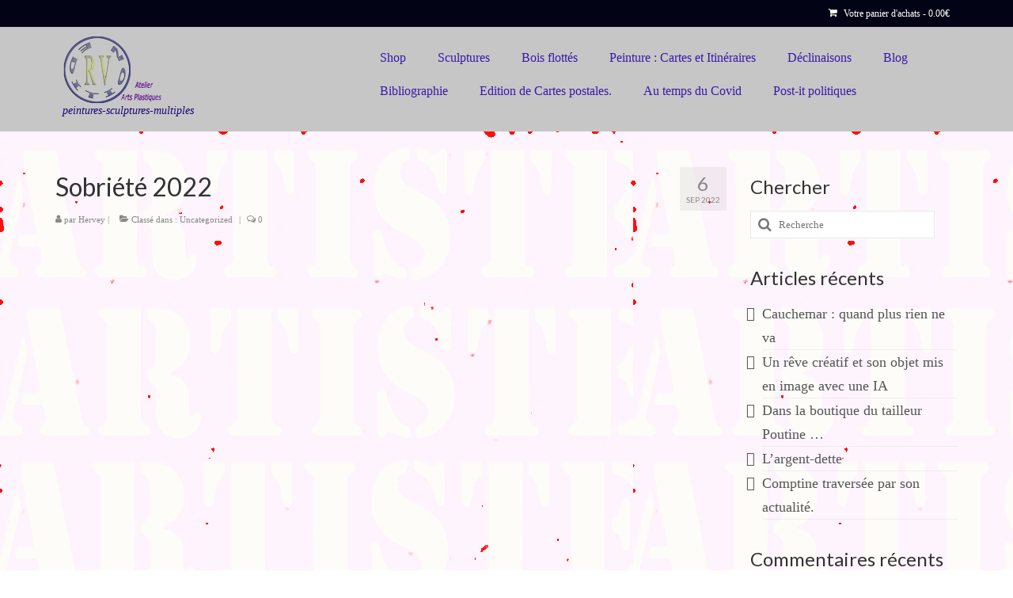

--- FILE ---
content_type: text/html; charset=UTF-8
request_url: https://hervey-noel.com/sobriete-2022/
body_size: 19698
content:
<!DOCTYPE html>
<html class="no-js" lang="fr-FR" itemscope="itemscope" itemtype="https://schema.org/WebPage">
<head>
  <meta charset="UTF-8">
  <meta name="viewport" content="width=device-width, initial-scale=1.0">
  <meta http-equiv="X-UA-Compatible" content="IE=edge">
  <title>Sobriété   2022 &#8211; Atelier en ligne de Hervey Noël peintre sculpteur photos</title>
<meta name='robots' content='max-image-preview:large' />
	<style>img:is([sizes="auto" i], [sizes^="auto," i]) { contain-intrinsic-size: 3000px 1500px }</style>
	<link rel='dns-prefetch' href='//fonts.googleapis.com' />
<link rel="alternate" type="application/rss+xml" title="Atelier en ligne de Hervey Noël peintre sculpteur photos &raquo; Flux" href="https://hervey-noel.com/feed/" />
<link rel="alternate" type="application/rss+xml" title="Atelier en ligne de Hervey Noël peintre sculpteur photos &raquo; Flux des commentaires" href="https://hervey-noel.com/comments/feed/" />
		<!-- This site uses the Google Analytics by ExactMetrics plugin v8.10.1 - Using Analytics tracking - https://www.exactmetrics.com/ -->
							<script src="//www.googletagmanager.com/gtag/js?id=G-2C9SP728QE"  data-cfasync="false" data-wpfc-render="false" type="text/javascript" async></script>
			<script data-cfasync="false" data-wpfc-render="false" type="text/javascript">
				var em_version = '8.10.1';
				var em_track_user = true;
				var em_no_track_reason = '';
								var ExactMetricsDefaultLocations = {"page_location":"https:\/\/hervey-noel.com\/sobriete-2022\/"};
								if ( typeof ExactMetricsPrivacyGuardFilter === 'function' ) {
					var ExactMetricsLocations = (typeof ExactMetricsExcludeQuery === 'object') ? ExactMetricsPrivacyGuardFilter( ExactMetricsExcludeQuery ) : ExactMetricsPrivacyGuardFilter( ExactMetricsDefaultLocations );
				} else {
					var ExactMetricsLocations = (typeof ExactMetricsExcludeQuery === 'object') ? ExactMetricsExcludeQuery : ExactMetricsDefaultLocations;
				}

								var disableStrs = [
										'ga-disable-G-2C9SP728QE',
									];

				/* Function to detect opted out users */
				function __gtagTrackerIsOptedOut() {
					for (var index = 0; index < disableStrs.length; index++) {
						if (document.cookie.indexOf(disableStrs[index] + '=true') > -1) {
							return true;
						}
					}

					return false;
				}

				/* Disable tracking if the opt-out cookie exists. */
				if (__gtagTrackerIsOptedOut()) {
					for (var index = 0; index < disableStrs.length; index++) {
						window[disableStrs[index]] = true;
					}
				}

				/* Opt-out function */
				function __gtagTrackerOptout() {
					for (var index = 0; index < disableStrs.length; index++) {
						document.cookie = disableStrs[index] + '=true; expires=Thu, 31 Dec 2099 23:59:59 UTC; path=/';
						window[disableStrs[index]] = true;
					}
				}

				if ('undefined' === typeof gaOptout) {
					function gaOptout() {
						__gtagTrackerOptout();
					}
				}
								window.dataLayer = window.dataLayer || [];

				window.ExactMetricsDualTracker = {
					helpers: {},
					trackers: {},
				};
				if (em_track_user) {
					function __gtagDataLayer() {
						dataLayer.push(arguments);
					}

					function __gtagTracker(type, name, parameters) {
						if (!parameters) {
							parameters = {};
						}

						if (parameters.send_to) {
							__gtagDataLayer.apply(null, arguments);
							return;
						}

						if (type === 'event') {
														parameters.send_to = exactmetrics_frontend.v4_id;
							var hookName = name;
							if (typeof parameters['event_category'] !== 'undefined') {
								hookName = parameters['event_category'] + ':' + name;
							}

							if (typeof ExactMetricsDualTracker.trackers[hookName] !== 'undefined') {
								ExactMetricsDualTracker.trackers[hookName](parameters);
							} else {
								__gtagDataLayer('event', name, parameters);
							}
							
						} else {
							__gtagDataLayer.apply(null, arguments);
						}
					}

					__gtagTracker('js', new Date());
					__gtagTracker('set', {
						'developer_id.dNDMyYj': true,
											});
					if ( ExactMetricsLocations.page_location ) {
						__gtagTracker('set', ExactMetricsLocations);
					}
										__gtagTracker('config', 'G-2C9SP728QE', {"forceSSL":"true","anonymize_ip":"true","link_attribution":"true","page_path":location.pathname + location.search + location.hash} );
										window.gtag = __gtagTracker;										(function () {
						/* https://developers.google.com/analytics/devguides/collection/analyticsjs/ */
						/* ga and __gaTracker compatibility shim. */
						var noopfn = function () {
							return null;
						};
						var newtracker = function () {
							return new Tracker();
						};
						var Tracker = function () {
							return null;
						};
						var p = Tracker.prototype;
						p.get = noopfn;
						p.set = noopfn;
						p.send = function () {
							var args = Array.prototype.slice.call(arguments);
							args.unshift('send');
							__gaTracker.apply(null, args);
						};
						var __gaTracker = function () {
							var len = arguments.length;
							if (len === 0) {
								return;
							}
							var f = arguments[len - 1];
							if (typeof f !== 'object' || f === null || typeof f.hitCallback !== 'function') {
								if ('send' === arguments[0]) {
									var hitConverted, hitObject = false, action;
									if ('event' === arguments[1]) {
										if ('undefined' !== typeof arguments[3]) {
											hitObject = {
												'eventAction': arguments[3],
												'eventCategory': arguments[2],
												'eventLabel': arguments[4],
												'value': arguments[5] ? arguments[5] : 1,
											}
										}
									}
									if ('pageview' === arguments[1]) {
										if ('undefined' !== typeof arguments[2]) {
											hitObject = {
												'eventAction': 'page_view',
												'page_path': arguments[2],
											}
										}
									}
									if (typeof arguments[2] === 'object') {
										hitObject = arguments[2];
									}
									if (typeof arguments[5] === 'object') {
										Object.assign(hitObject, arguments[5]);
									}
									if ('undefined' !== typeof arguments[1].hitType) {
										hitObject = arguments[1];
										if ('pageview' === hitObject.hitType) {
											hitObject.eventAction = 'page_view';
										}
									}
									if (hitObject) {
										action = 'timing' === arguments[1].hitType ? 'timing_complete' : hitObject.eventAction;
										hitConverted = mapArgs(hitObject);
										__gtagTracker('event', action, hitConverted);
									}
								}
								return;
							}

							function mapArgs(args) {
								var arg, hit = {};
								var gaMap = {
									'eventCategory': 'event_category',
									'eventAction': 'event_action',
									'eventLabel': 'event_label',
									'eventValue': 'event_value',
									'nonInteraction': 'non_interaction',
									'timingCategory': 'event_category',
									'timingVar': 'name',
									'timingValue': 'value',
									'timingLabel': 'event_label',
									'page': 'page_path',
									'location': 'page_location',
									'title': 'page_title',
									'referrer' : 'page_referrer',
								};
								for (arg in args) {
																		if (!(!args.hasOwnProperty(arg) || !gaMap.hasOwnProperty(arg))) {
										hit[gaMap[arg]] = args[arg];
									} else {
										hit[arg] = args[arg];
									}
								}
								return hit;
							}

							try {
								f.hitCallback();
							} catch (ex) {
							}
						};
						__gaTracker.create = newtracker;
						__gaTracker.getByName = newtracker;
						__gaTracker.getAll = function () {
							return [];
						};
						__gaTracker.remove = noopfn;
						__gaTracker.loaded = true;
						window['__gaTracker'] = __gaTracker;
					})();
									} else {
										console.log("");
					(function () {
						function __gtagTracker() {
							return null;
						}

						window['__gtagTracker'] = __gtagTracker;
						window['gtag'] = __gtagTracker;
					})();
									}
			</script>
							<!-- / Google Analytics by ExactMetrics -->
		<script type="text/javascript">
/* <![CDATA[ */
window._wpemojiSettings = {"baseUrl":"https:\/\/s.w.org\/images\/core\/emoji\/16.0.1\/72x72\/","ext":".png","svgUrl":"https:\/\/s.w.org\/images\/core\/emoji\/16.0.1\/svg\/","svgExt":".svg","source":{"concatemoji":"https:\/\/hervey-noel.com\/wp-includes\/js\/wp-emoji-release.min.js?ver=6.8.3"}};
/*! This file is auto-generated */
!function(s,n){var o,i,e;function c(e){try{var t={supportTests:e,timestamp:(new Date).valueOf()};sessionStorage.setItem(o,JSON.stringify(t))}catch(e){}}function p(e,t,n){e.clearRect(0,0,e.canvas.width,e.canvas.height),e.fillText(t,0,0);var t=new Uint32Array(e.getImageData(0,0,e.canvas.width,e.canvas.height).data),a=(e.clearRect(0,0,e.canvas.width,e.canvas.height),e.fillText(n,0,0),new Uint32Array(e.getImageData(0,0,e.canvas.width,e.canvas.height).data));return t.every(function(e,t){return e===a[t]})}function u(e,t){e.clearRect(0,0,e.canvas.width,e.canvas.height),e.fillText(t,0,0);for(var n=e.getImageData(16,16,1,1),a=0;a<n.data.length;a++)if(0!==n.data[a])return!1;return!0}function f(e,t,n,a){switch(t){case"flag":return n(e,"\ud83c\udff3\ufe0f\u200d\u26a7\ufe0f","\ud83c\udff3\ufe0f\u200b\u26a7\ufe0f")?!1:!n(e,"\ud83c\udde8\ud83c\uddf6","\ud83c\udde8\u200b\ud83c\uddf6")&&!n(e,"\ud83c\udff4\udb40\udc67\udb40\udc62\udb40\udc65\udb40\udc6e\udb40\udc67\udb40\udc7f","\ud83c\udff4\u200b\udb40\udc67\u200b\udb40\udc62\u200b\udb40\udc65\u200b\udb40\udc6e\u200b\udb40\udc67\u200b\udb40\udc7f");case"emoji":return!a(e,"\ud83e\udedf")}return!1}function g(e,t,n,a){var r="undefined"!=typeof WorkerGlobalScope&&self instanceof WorkerGlobalScope?new OffscreenCanvas(300,150):s.createElement("canvas"),o=r.getContext("2d",{willReadFrequently:!0}),i=(o.textBaseline="top",o.font="600 32px Arial",{});return e.forEach(function(e){i[e]=t(o,e,n,a)}),i}function t(e){var t=s.createElement("script");t.src=e,t.defer=!0,s.head.appendChild(t)}"undefined"!=typeof Promise&&(o="wpEmojiSettingsSupports",i=["flag","emoji"],n.supports={everything:!0,everythingExceptFlag:!0},e=new Promise(function(e){s.addEventListener("DOMContentLoaded",e,{once:!0})}),new Promise(function(t){var n=function(){try{var e=JSON.parse(sessionStorage.getItem(o));if("object"==typeof e&&"number"==typeof e.timestamp&&(new Date).valueOf()<e.timestamp+604800&&"object"==typeof e.supportTests)return e.supportTests}catch(e){}return null}();if(!n){if("undefined"!=typeof Worker&&"undefined"!=typeof OffscreenCanvas&&"undefined"!=typeof URL&&URL.createObjectURL&&"undefined"!=typeof Blob)try{var e="postMessage("+g.toString()+"("+[JSON.stringify(i),f.toString(),p.toString(),u.toString()].join(",")+"));",a=new Blob([e],{type:"text/javascript"}),r=new Worker(URL.createObjectURL(a),{name:"wpTestEmojiSupports"});return void(r.onmessage=function(e){c(n=e.data),r.terminate(),t(n)})}catch(e){}c(n=g(i,f,p,u))}t(n)}).then(function(e){for(var t in e)n.supports[t]=e[t],n.supports.everything=n.supports.everything&&n.supports[t],"flag"!==t&&(n.supports.everythingExceptFlag=n.supports.everythingExceptFlag&&n.supports[t]);n.supports.everythingExceptFlag=n.supports.everythingExceptFlag&&!n.supports.flag,n.DOMReady=!1,n.readyCallback=function(){n.DOMReady=!0}}).then(function(){return e}).then(function(){var e;n.supports.everything||(n.readyCallback(),(e=n.source||{}).concatemoji?t(e.concatemoji):e.wpemoji&&e.twemoji&&(t(e.twemoji),t(e.wpemoji)))}))}((window,document),window._wpemojiSettings);
/* ]]> */
</script>
<style id='wp-emoji-styles-inline-css' type='text/css'>

	img.wp-smiley, img.emoji {
		display: inline !important;
		border: none !important;
		box-shadow: none !important;
		height: 1em !important;
		width: 1em !important;
		margin: 0 0.07em !important;
		vertical-align: -0.1em !important;
		background: none !important;
		padding: 0 !important;
	}
</style>
<link rel='stylesheet' id='wp-block-library-css' href='https://hervey-noel.com/wp-includes/css/dist/block-library/style.min.css?ver=6.8.3' type='text/css' media='all' />
<style id='classic-theme-styles-inline-css' type='text/css'>
/*! This file is auto-generated */
.wp-block-button__link{color:#fff;background-color:#32373c;border-radius:9999px;box-shadow:none;text-decoration:none;padding:calc(.667em + 2px) calc(1.333em + 2px);font-size:1.125em}.wp-block-file__button{background:#32373c;color:#fff;text-decoration:none}
</style>
<style id='global-styles-inline-css' type='text/css'>
:root{--wp--preset--aspect-ratio--square: 1;--wp--preset--aspect-ratio--4-3: 4/3;--wp--preset--aspect-ratio--3-4: 3/4;--wp--preset--aspect-ratio--3-2: 3/2;--wp--preset--aspect-ratio--2-3: 2/3;--wp--preset--aspect-ratio--16-9: 16/9;--wp--preset--aspect-ratio--9-16: 9/16;--wp--preset--color--black: #000;--wp--preset--color--cyan-bluish-gray: #abb8c3;--wp--preset--color--white: #fff;--wp--preset--color--pale-pink: #f78da7;--wp--preset--color--vivid-red: #cf2e2e;--wp--preset--color--luminous-vivid-orange: #ff6900;--wp--preset--color--luminous-vivid-amber: #fcb900;--wp--preset--color--light-green-cyan: #7bdcb5;--wp--preset--color--vivid-green-cyan: #00d084;--wp--preset--color--pale-cyan-blue: #8ed1fc;--wp--preset--color--vivid-cyan-blue: #0693e3;--wp--preset--color--vivid-purple: #9b51e0;--wp--preset--color--virtue-primary: #2718f4;--wp--preset--color--virtue-primary-light: #aaaaaa;--wp--preset--color--very-light-gray: #eee;--wp--preset--color--very-dark-gray: #444;--wp--preset--gradient--vivid-cyan-blue-to-vivid-purple: linear-gradient(135deg,rgba(6,147,227,1) 0%,rgb(155,81,224) 100%);--wp--preset--gradient--light-green-cyan-to-vivid-green-cyan: linear-gradient(135deg,rgb(122,220,180) 0%,rgb(0,208,130) 100%);--wp--preset--gradient--luminous-vivid-amber-to-luminous-vivid-orange: linear-gradient(135deg,rgba(252,185,0,1) 0%,rgba(255,105,0,1) 100%);--wp--preset--gradient--luminous-vivid-orange-to-vivid-red: linear-gradient(135deg,rgba(255,105,0,1) 0%,rgb(207,46,46) 100%);--wp--preset--gradient--very-light-gray-to-cyan-bluish-gray: linear-gradient(135deg,rgb(238,238,238) 0%,rgb(169,184,195) 100%);--wp--preset--gradient--cool-to-warm-spectrum: linear-gradient(135deg,rgb(74,234,220) 0%,rgb(151,120,209) 20%,rgb(207,42,186) 40%,rgb(238,44,130) 60%,rgb(251,105,98) 80%,rgb(254,248,76) 100%);--wp--preset--gradient--blush-light-purple: linear-gradient(135deg,rgb(255,206,236) 0%,rgb(152,150,240) 100%);--wp--preset--gradient--blush-bordeaux: linear-gradient(135deg,rgb(254,205,165) 0%,rgb(254,45,45) 50%,rgb(107,0,62) 100%);--wp--preset--gradient--luminous-dusk: linear-gradient(135deg,rgb(255,203,112) 0%,rgb(199,81,192) 50%,rgb(65,88,208) 100%);--wp--preset--gradient--pale-ocean: linear-gradient(135deg,rgb(255,245,203) 0%,rgb(182,227,212) 50%,rgb(51,167,181) 100%);--wp--preset--gradient--electric-grass: linear-gradient(135deg,rgb(202,248,128) 0%,rgb(113,206,126) 100%);--wp--preset--gradient--midnight: linear-gradient(135deg,rgb(2,3,129) 0%,rgb(40,116,252) 100%);--wp--preset--font-size--small: 13px;--wp--preset--font-size--medium: 20px;--wp--preset--font-size--large: 36px;--wp--preset--font-size--x-large: 42px;--wp--preset--spacing--20: 0.44rem;--wp--preset--spacing--30: 0.67rem;--wp--preset--spacing--40: 1rem;--wp--preset--spacing--50: 1.5rem;--wp--preset--spacing--60: 2.25rem;--wp--preset--spacing--70: 3.38rem;--wp--preset--spacing--80: 5.06rem;--wp--preset--shadow--natural: 6px 6px 9px rgba(0, 0, 0, 0.2);--wp--preset--shadow--deep: 12px 12px 50px rgba(0, 0, 0, 0.4);--wp--preset--shadow--sharp: 6px 6px 0px rgba(0, 0, 0, 0.2);--wp--preset--shadow--outlined: 6px 6px 0px -3px rgba(255, 255, 255, 1), 6px 6px rgba(0, 0, 0, 1);--wp--preset--shadow--crisp: 6px 6px 0px rgba(0, 0, 0, 1);}:where(.is-layout-flex){gap: 0.5em;}:where(.is-layout-grid){gap: 0.5em;}body .is-layout-flex{display: flex;}.is-layout-flex{flex-wrap: wrap;align-items: center;}.is-layout-flex > :is(*, div){margin: 0;}body .is-layout-grid{display: grid;}.is-layout-grid > :is(*, div){margin: 0;}:where(.wp-block-columns.is-layout-flex){gap: 2em;}:where(.wp-block-columns.is-layout-grid){gap: 2em;}:where(.wp-block-post-template.is-layout-flex){gap: 1.25em;}:where(.wp-block-post-template.is-layout-grid){gap: 1.25em;}.has-black-color{color: var(--wp--preset--color--black) !important;}.has-cyan-bluish-gray-color{color: var(--wp--preset--color--cyan-bluish-gray) !important;}.has-white-color{color: var(--wp--preset--color--white) !important;}.has-pale-pink-color{color: var(--wp--preset--color--pale-pink) !important;}.has-vivid-red-color{color: var(--wp--preset--color--vivid-red) !important;}.has-luminous-vivid-orange-color{color: var(--wp--preset--color--luminous-vivid-orange) !important;}.has-luminous-vivid-amber-color{color: var(--wp--preset--color--luminous-vivid-amber) !important;}.has-light-green-cyan-color{color: var(--wp--preset--color--light-green-cyan) !important;}.has-vivid-green-cyan-color{color: var(--wp--preset--color--vivid-green-cyan) !important;}.has-pale-cyan-blue-color{color: var(--wp--preset--color--pale-cyan-blue) !important;}.has-vivid-cyan-blue-color{color: var(--wp--preset--color--vivid-cyan-blue) !important;}.has-vivid-purple-color{color: var(--wp--preset--color--vivid-purple) !important;}.has-black-background-color{background-color: var(--wp--preset--color--black) !important;}.has-cyan-bluish-gray-background-color{background-color: var(--wp--preset--color--cyan-bluish-gray) !important;}.has-white-background-color{background-color: var(--wp--preset--color--white) !important;}.has-pale-pink-background-color{background-color: var(--wp--preset--color--pale-pink) !important;}.has-vivid-red-background-color{background-color: var(--wp--preset--color--vivid-red) !important;}.has-luminous-vivid-orange-background-color{background-color: var(--wp--preset--color--luminous-vivid-orange) !important;}.has-luminous-vivid-amber-background-color{background-color: var(--wp--preset--color--luminous-vivid-amber) !important;}.has-light-green-cyan-background-color{background-color: var(--wp--preset--color--light-green-cyan) !important;}.has-vivid-green-cyan-background-color{background-color: var(--wp--preset--color--vivid-green-cyan) !important;}.has-pale-cyan-blue-background-color{background-color: var(--wp--preset--color--pale-cyan-blue) !important;}.has-vivid-cyan-blue-background-color{background-color: var(--wp--preset--color--vivid-cyan-blue) !important;}.has-vivid-purple-background-color{background-color: var(--wp--preset--color--vivid-purple) !important;}.has-black-border-color{border-color: var(--wp--preset--color--black) !important;}.has-cyan-bluish-gray-border-color{border-color: var(--wp--preset--color--cyan-bluish-gray) !important;}.has-white-border-color{border-color: var(--wp--preset--color--white) !important;}.has-pale-pink-border-color{border-color: var(--wp--preset--color--pale-pink) !important;}.has-vivid-red-border-color{border-color: var(--wp--preset--color--vivid-red) !important;}.has-luminous-vivid-orange-border-color{border-color: var(--wp--preset--color--luminous-vivid-orange) !important;}.has-luminous-vivid-amber-border-color{border-color: var(--wp--preset--color--luminous-vivid-amber) !important;}.has-light-green-cyan-border-color{border-color: var(--wp--preset--color--light-green-cyan) !important;}.has-vivid-green-cyan-border-color{border-color: var(--wp--preset--color--vivid-green-cyan) !important;}.has-pale-cyan-blue-border-color{border-color: var(--wp--preset--color--pale-cyan-blue) !important;}.has-vivid-cyan-blue-border-color{border-color: var(--wp--preset--color--vivid-cyan-blue) !important;}.has-vivid-purple-border-color{border-color: var(--wp--preset--color--vivid-purple) !important;}.has-vivid-cyan-blue-to-vivid-purple-gradient-background{background: var(--wp--preset--gradient--vivid-cyan-blue-to-vivid-purple) !important;}.has-light-green-cyan-to-vivid-green-cyan-gradient-background{background: var(--wp--preset--gradient--light-green-cyan-to-vivid-green-cyan) !important;}.has-luminous-vivid-amber-to-luminous-vivid-orange-gradient-background{background: var(--wp--preset--gradient--luminous-vivid-amber-to-luminous-vivid-orange) !important;}.has-luminous-vivid-orange-to-vivid-red-gradient-background{background: var(--wp--preset--gradient--luminous-vivid-orange-to-vivid-red) !important;}.has-very-light-gray-to-cyan-bluish-gray-gradient-background{background: var(--wp--preset--gradient--very-light-gray-to-cyan-bluish-gray) !important;}.has-cool-to-warm-spectrum-gradient-background{background: var(--wp--preset--gradient--cool-to-warm-spectrum) !important;}.has-blush-light-purple-gradient-background{background: var(--wp--preset--gradient--blush-light-purple) !important;}.has-blush-bordeaux-gradient-background{background: var(--wp--preset--gradient--blush-bordeaux) !important;}.has-luminous-dusk-gradient-background{background: var(--wp--preset--gradient--luminous-dusk) !important;}.has-pale-ocean-gradient-background{background: var(--wp--preset--gradient--pale-ocean) !important;}.has-electric-grass-gradient-background{background: var(--wp--preset--gradient--electric-grass) !important;}.has-midnight-gradient-background{background: var(--wp--preset--gradient--midnight) !important;}.has-small-font-size{font-size: var(--wp--preset--font-size--small) !important;}.has-medium-font-size{font-size: var(--wp--preset--font-size--medium) !important;}.has-large-font-size{font-size: var(--wp--preset--font-size--large) !important;}.has-x-large-font-size{font-size: var(--wp--preset--font-size--x-large) !important;}
:where(.wp-block-post-template.is-layout-flex){gap: 1.25em;}:where(.wp-block-post-template.is-layout-grid){gap: 1.25em;}
:where(.wp-block-columns.is-layout-flex){gap: 2em;}:where(.wp-block-columns.is-layout-grid){gap: 2em;}
:root :where(.wp-block-pullquote){font-size: 1.5em;line-height: 1.6;}
</style>
<style id='woocommerce-inline-inline-css' type='text/css'>
.woocommerce form .form-row .required { visibility: visible; }
</style>
<link rel='stylesheet' id='brands-styles-css' href='https://hervey-noel.com/wp-content/plugins/woocommerce/assets/css/brands.css?ver=10.3.6' type='text/css' media='all' />
<link rel='stylesheet' id='virtue_theme-css' href='https://hervey-noel.com/wp-content/themes/virtue/assets/css/virtue.css?ver=3.4.14' type='text/css' media='all' />
<link rel='stylesheet' id='virtue_skin-css' href='https://hervey-noel.com/wp-content/themes/virtue/assets/css/skins/default.css?ver=3.4.14' type='text/css' media='all' />
<link rel='stylesheet' id='redux-google-fonts-virtue-css' href='https://fonts.googleapis.com/css?family=Voltaire%3A400%7CLato%3A400%2C700&#038;subset=latin&#038;ver=6.8.3' type='text/css' media='all' />
<script type="text/javascript" src="https://hervey-noel.com/wp-content/plugins/google-analytics-dashboard-for-wp/assets/js/frontend-gtag.min.js?ver=8.10.1" id="exactmetrics-frontend-script-js" async="async" data-wp-strategy="async"></script>
<script data-cfasync="false" data-wpfc-render="false" type="text/javascript" id='exactmetrics-frontend-script-js-extra'>/* <![CDATA[ */
var exactmetrics_frontend = {"js_events_tracking":"true","download_extensions":"zip,mp3,mpeg,pdf,docx,pptx,xlsx,rar","inbound_paths":"[{\"path\":\"\\\/go\\\/\",\"label\":\"affiliate\"},{\"path\":\"\\\/recommend\\\/\",\"label\":\"affiliate\"},{\"path\":\"\\\/out\\\/\",\"label\":\"Affiliate\"}]","home_url":"https:\/\/hervey-noel.com","hash_tracking":"true","v4_id":"G-2C9SP728QE"};/* ]]> */
</script>
<script type="text/javascript" src="https://hervey-noel.com/wp-includes/js/jquery/jquery.min.js?ver=3.7.1" id="jquery-core-js"></script>
<script type="text/javascript" src="https://hervey-noel.com/wp-includes/js/jquery/jquery-migrate.min.js?ver=3.4.1" id="jquery-migrate-js"></script>
<script type="text/javascript" src="https://hervey-noel.com/wp-content/plugins/woocommerce/assets/js/jquery-blockui/jquery.blockUI.min.js?ver=2.7.0-wc.10.3.6" id="wc-jquery-blockui-js" defer="defer" data-wp-strategy="defer"></script>
<script type="text/javascript" id="wc-add-to-cart-js-extra">
/* <![CDATA[ */
var wc_add_to_cart_params = {"ajax_url":"\/wp-admin\/admin-ajax.php","wc_ajax_url":"\/?wc-ajax=%%endpoint%%","i18n_view_cart":"Voir le panier","cart_url":"https:\/\/hervey-noel.com\/panier\/","is_cart":"","cart_redirect_after_add":"no"};
/* ]]> */
</script>
<script type="text/javascript" src="https://hervey-noel.com/wp-content/plugins/woocommerce/assets/js/frontend/add-to-cart.min.js?ver=10.3.6" id="wc-add-to-cart-js" defer="defer" data-wp-strategy="defer"></script>
<script type="text/javascript" src="https://hervey-noel.com/wp-content/plugins/woocommerce/assets/js/js-cookie/js.cookie.min.js?ver=2.1.4-wc.10.3.6" id="wc-js-cookie-js" defer="defer" data-wp-strategy="defer"></script>
<script type="text/javascript" id="woocommerce-js-extra">
/* <![CDATA[ */
var woocommerce_params = {"ajax_url":"\/wp-admin\/admin-ajax.php","wc_ajax_url":"\/?wc-ajax=%%endpoint%%","i18n_password_show":"Afficher le mot de passe","i18n_password_hide":"Masquer le mot de passe"};
/* ]]> */
</script>
<script type="text/javascript" src="https://hervey-noel.com/wp-content/plugins/woocommerce/assets/js/frontend/woocommerce.min.js?ver=10.3.6" id="woocommerce-js" defer="defer" data-wp-strategy="defer"></script>
<script type="text/javascript" id="WCPAY_ASSETS-js-extra">
/* <![CDATA[ */
var wcpayAssets = {"url":"https:\/\/hervey-noel.com\/wp-content\/plugins\/woocommerce-payments\/dist\/"};
/* ]]> */
</script>
<!--[if lt IE 9]>
<script type="text/javascript" src="https://hervey-noel.com/wp-content/themes/virtue/assets/js/vendor/respond.min.js?ver=6.8.3" id="virtue-respond-js"></script>
<![endif]-->
<link rel="https://api.w.org/" href="https://hervey-noel.com/wp-json/" /><link rel="alternate" title="JSON" type="application/json" href="https://hervey-noel.com/wp-json/wp/v2/posts/16355" /><link rel="EditURI" type="application/rsd+xml" title="RSD" href="https://hervey-noel.com/xmlrpc.php?rsd" />
<meta name="generator" content="WordPress 6.8.3" />
<meta name="generator" content="WooCommerce 10.3.6" />
<link rel="canonical" href="https://hervey-noel.com/sobriete-2022/" />
<link rel='shortlink' href='https://hervey-noel.com/?p=16355' />
<link rel="alternate" title="oEmbed (JSON)" type="application/json+oembed" href="https://hervey-noel.com/wp-json/oembed/1.0/embed?url=https%3A%2F%2Fhervey-noel.com%2Fsobriete-2022%2F" />
<link rel="alternate" title="oEmbed (XML)" type="text/xml+oembed" href="https://hervey-noel.com/wp-json/oembed/1.0/embed?url=https%3A%2F%2Fhervey-noel.com%2Fsobriete-2022%2F&#038;format=xml" />
                    <!-- Tracking code generated with Simple Universal Google Analytics plugin v1.0.5 -->
                    <script>
                    (function(i,s,o,g,r,a,m){i['GoogleAnalyticsObject']=r;i[r]=i[r]||function(){
                    (i[r].q=i[r].q||[]).push(arguments)},i[r].l=1*new Date();a=s.createElement(o),
                    m=s.getElementsByTagName(o)[0];a.async=1;a.src=g;m.parentNode.insertBefore(a,m)
                    })(window,document,'script','//www.google-analytics.com/analytics.js','ga');

                    ga('create', 'UA-70693051-1', 'auto');
                    ga('send', 'pageview');

                    </script>
                    <!-- / Simple Universal Google Analytics plugin --><style type="text/css">#logo {padding-top:9px;}#logo {padding-bottom:9px;}#logo {margin-left:9px;}#logo {margin-right:11px;}#nav-main {margin-top:18px;}#nav-main {margin-bottom:19px;}.headerfont, .tp-caption {font-family:Lato;}.topbarmenu ul li {font-family:Garamond, serif;}.home-message:hover {background-color:#2718f4; background-color: rgba(39, 24, 244, 0.6);}
  nav.woocommerce-pagination ul li a:hover, .wp-pagenavi a:hover, .panel-heading .accordion-toggle, .variations .kad_radio_variations label:hover, .variations .kad_radio_variations label.selectedValue {border-color: #2718f4;}
  a, #nav-main ul.sf-menu ul li a:hover, .product_price ins .amount, .price ins .amount, .color_primary, .primary-color, #logo a.brand, #nav-main ul.sf-menu a:hover,
  .woocommerce-message:before, .woocommerce-info:before, #nav-second ul.sf-menu a:hover, .footerclass a:hover, .posttags a:hover, .subhead a:hover, .nav-trigger-case:hover .kad-menu-name, 
  .nav-trigger-case:hover .kad-navbtn, #kadbreadcrumbs a:hover, #wp-calendar a, .star-rating, .has-virtue-primary-color {color: #2718f4;}
.widget_price_filter .ui-slider .ui-slider-handle, .product_item .kad_add_to_cart:hover, .product_item:hover a.button:hover, .product_item:hover .kad_add_to_cart:hover, .kad-btn-primary, html .woocommerce-page .widget_layered_nav ul.yith-wcan-label li a:hover, html .woocommerce-page .widget_layered_nav ul.yith-wcan-label li.chosen a,
.product-category.grid_item a:hover h5, .woocommerce-message .button, .widget_layered_nav_filters ul li a, .widget_layered_nav ul li.chosen a, .wpcf7 input.wpcf7-submit, .yith-wcan .yith-wcan-reset-navigation,
#containerfooter .menu li a:hover, .bg_primary, .portfolionav a:hover, .home-iconmenu a:hover, p.demo_store, .topclass, #commentform .form-submit #submit, .kad-hover-bg-primary:hover, .widget_shopping_cart_content .checkout,
.login .form-row .button, .variations .kad_radio_variations label.selectedValue, #payment #place_order, .wpcf7 input.wpcf7-back, .shop_table .actions input[type=submit].checkout-button, .cart_totals .checkout-button, input[type="submit"].button, .order-actions .button, .has-virtue-primary-background-color {background: #2718f4;}a:hover, .has-virtue-primary-light-color {color: #aaaaaa;} .kad-btn-primary:hover, .login .form-row .button:hover, #payment #place_order:hover, .yith-wcan .yith-wcan-reset-navigation:hover, .widget_shopping_cart_content .checkout:hover,
	.woocommerce-message .button:hover, #commentform .form-submit #submit:hover, .wpcf7 input.wpcf7-submit:hover, .widget_layered_nav_filters ul li a:hover, .cart_totals .checkout-button:hover,
	.widget_layered_nav ul li.chosen a:hover, .shop_table .actions input[type=submit].checkout-button:hover, .wpcf7 input.wpcf7-back:hover, .order-actions .button:hover, input[type="submit"].button:hover, .product_item:hover .kad_add_to_cart, .product_item:hover a.button, .has-virtue-primary-light-background-color {background: #aaaaaa;}.color_gray, .subhead, .subhead a, .posttags, .posttags a, .product_meta a {color:#878787;}input[type=number]::-webkit-inner-spin-button, input[type=number]::-webkit-outer-spin-button { -webkit-appearance: none; margin: 0; } input[type=number] {-moz-appearance: textfield;}.quantity input::-webkit-outer-spin-button,.quantity input::-webkit-inner-spin-button {display: none;}#containerfooter h3, #containerfooter, .footercredits p, .footerclass a, .footernav ul li a {color:#1b11aa;}.contentclass, .nav-tabs>.active>a, .nav-tabs>.active>a:hover, .nav-tabs>.active>a:focus {background: url(https://hervey-noel.com/wp-content/uploads/2022/06/textusre-artist.jpg)   ;}.topclass {background:#030316    ;}.headerclass {background:#c6c6c6    ;}.navclass {background:#898989    ;}.footerclass {background:#c6c6c6    ;}body {background:transparent ; background-position: 0% 0%;   }.product_item .product_details h5 {text-transform: none;}.product_item .product_details h5 {min-height:30px;}.kad-topbar-left, .kad-topbar-left .topbarmenu {float:right;} .kad-topbar-left .topbar_social, .kad-topbar-left .topbarmenu ul, .kad-topbar-left .kad-cart-total,.kad-topbar-right #topbar-search .form-search{float:left}[class*="wp-image"] {-webkit-box-shadow: none;-moz-box-shadow: none;box-shadow: none;border:none;}[class*="wp-image"]:hover {-webkit-box-shadow: none;-moz-box-shadow: none;box-shadow: none;border:none;}.light-dropshaddow {-webkit-box-shadow: none;-moz-box-shadow: none;box-shadow: none;}.entry-content p { margin-bottom:59px;}</style>	<noscript><style>.woocommerce-product-gallery{ opacity: 1 !important; }</style></noscript>
	<style type="text/css">.recentcomments a{display:inline !important;padding:0 !important;margin:0 !important;}</style><link rel="icon" href="https://hervey-noel.com/wp-content/uploads/2015/04/cropped-tamponrv-e1430059703391-32x32.png" sizes="32x32" />
<link rel="icon" href="https://hervey-noel.com/wp-content/uploads/2015/04/cropped-tamponrv-e1430059703391-192x192.png" sizes="192x192" />
<link rel="apple-touch-icon" href="https://hervey-noel.com/wp-content/uploads/2015/04/cropped-tamponrv-e1430059703391-180x180.png" />
<meta name="msapplication-TileImage" content="https://hervey-noel.com/wp-content/uploads/2015/04/cropped-tamponrv-e1430059703391-270x270.png" />
<style type="text/css" title="dynamic-css" class="options-output">header #logo a.brand,.logofont{font-family:Garamond, serif;line-height:32px;font-weight:400;font-style:italic;color:#1a0196;font-size:32px;}.kad_tagline{font-family:Garamond, serif;line-height:14px;font-weight:400;font-style:italic;color:#1a0375;font-size:14px;}.product_item .product_details h5{font-family:Voltaire;line-height:20px;font-weight:400;font-style:normal;font-size:16px;}h1{font-family:Lato;line-height:40px;font-weight:400;font-style:normal;font-size:32px;}h2{font-family:Lato;line-height:40px;font-weight:normal;font-style:normal;font-size:28px;}h3{font-family:Lato;line-height:40px;font-weight:400;font-style:normal;font-size:24px;}h4{font-family:Lato;line-height:40px;font-weight:400;font-style:normal;font-size:20px;}h5{font-family:Lato;line-height:24px;font-weight:700;font-style:normal;font-size:18px;}body{font-family:Garamond, serif;line-height:22px;font-weight:400;font-style:normal;font-size:18px;}#nav-main ul.sf-menu a{font-family:Garamond, serif;line-height:22px;font-weight:400;font-style:normal;color:#3a1baa;font-size:16px;}#nav-second ul.sf-menu a{font-family:Voltaire;line-height:22px;font-weight:400;font-style:normal;color:#000000;font-size:24px;}.kad-nav-inner .kad-mnav, .kad-mobile-nav .kad-nav-inner li a,.nav-trigger-case{font-family:Lato;line-height:20px;font-weight:400;font-style:normal;font-size:16px;}</style></head>
<body class="wp-singular post-template-default single single-post postid-16355 single-format-standard wp-embed-responsive wp-theme-virtue theme-virtue woocommerce-no-js wide sobriete-2022">
	<div id="kt-skip-link"><a href="#content">Skip to Main Content</a></div>
	<div id="wrapper" class="container">
	<header class="banner headerclass" itemscope itemtype="https://schema.org/WPHeader">
	<div id="topbar" class="topclass">
	<div class="container">
		<div class="row">
			<div class="col-md-6 col-sm-6 kad-topbar-left">
				<div class="topbarmenu clearfix">
									<div class="topbar_social">
						<ul>
						<li><a href="" target="_self" title="" data-toggle="tooltip" data-placement="bottom" data-original-title=""><i class=""></i></a></li>						</ul>
					</div>
											<ul class="kad-cart-total">
							<li>
								<a class="cart-contents" href="https://hervey-noel.com/panier/" title="View your shopping cart">
									<i class="icon-shopping-cart" style="padding-right:5px;"></i>
									Votre panier d&#039;achats									<span class="kad-cart-dash">-</span>
									<span class="woocommerce-Price-amount amount"><bdi>0.00<span class="woocommerce-Price-currencySymbol">&euro;</span></bdi></span>								</a>
							</li>
						</ul>
										</div>
			</div><!-- close col-md-6 --> 
			<div class="col-md-6 col-sm-6 kad-topbar-right">
				<div id="topbar-search" class="topbar-widget">
								<div class="textwidget"></div>
						</div>
			</div> <!-- close col-md-6-->
		</div> <!-- Close Row -->
	</div> <!-- Close Container -->
</div>	<div class="container">
		<div class="row">
			<div class="col-md-4 clearfix kad-header-left">
				<div id="logo" class="logocase">
					<a class="brand logofont" href="https://hervey-noel.com/">
													<div id="thelogo">
								<img src="https://hervey-noel.com/wp-content/uploads/2015/08/hervey_rv_atelier-arts-plastiques.png" alt="hervey noel atelier arts plastiques" width="130" height="90" class="kad-standard-logo" />
															</div>
												</a>
											<p class="kad_tagline belowlogo-text">peintures-sculptures-multiples</p>
									</div> <!-- Close #logo -->
			</div><!-- close logo span -->
							<div class="col-md-8 kad-header-right">
					<nav id="nav-main" class="clearfix" itemscope itemtype="https://schema.org/SiteNavigationElement">
						<ul id="menu-menu-principal" class="sf-menu"><li  class=" menu-item-927"><a href="https://hervey-noel.com/shop/"><span>Shop</span></a></li>
<li  class=" menu-item-3667"><a href="https://hervey-noel.com/sculptures/"><span>Sculptures</span></a></li>
<li  class=" sf-dropdown menu-item-340"><a href="https://hervey-noel.com/bois-flottes/"><span>Bois flottés</span></a>
<ul class="sub-menu sf-dropdown-menu dropdown">
	<li  class=" menu-item-425"><a title="performance" href="https://hervey-noel.com/cliches-et-detournement-dun-village-de-bourgogne/"><span>Clichés et détournement d’un village de Bourgogne</span></a></li>
</ul>
</li>
<li  class=" sf-dropdown menu-item-260"><a href="http://www.hervey-noel.com/cartes-et-itineraires"><span>Peinture : Cartes et Itinéraires</span></a>
<ul class="sub-menu sf-dropdown-menu dropdown">
	<li  class=" menu-item-3605"><a href="https://hervey-noel.com/des-corps-attaques-image-figure-metaphore/"><span>Des corps attaqués : Image, figure, métaphore.</span></a></li>
	<li  class=" menu-item-264"><a href="http://www.hervey-noel.com/enfantillages"><span>Enfantillages</span></a></li>
	<li  class=" menu-item-277"><a href="http://www.hervey-noel.com/hommage-a-l-olivier"><span>Hommage à l&rsquo;olivier</span></a></li>
	<li  class=" menu-item-10466"><a href="https://hervey-noel.com/lair-du-dehors-guerit-stevenson/"><span>« L’air du dehors guérit… » Stevenson</span></a></li>
</ul>
</li>
<li  class=" sf-dropdown menu-item-231"><a href="http://www.hervey-noel.com/declinaisons"><span>Déclinaisons</span></a>
<ul class="sub-menu sf-dropdown-menu dropdown">
	<li  class=" menu-item-7903"><a href="https://hervey-noel.com/dante-et-le-val-denfer-illustrations/"><span>Dante et le Val d’Enfer-Illustrations</span></a></li>
	<li  class=" menu-item-2886"><a href="https://hervey-noel.com/reflets-clamecy/"><span>Reflets-Clamecy</span></a></li>
	<li  class=" menu-item-2406"><a href="https://hervey-noel.com/serie_nuagerie_digigraphies_hervey/"><span>Série : « Nuagerie »</span></a></li>
	<li  class=" menu-item-236"><a href="http://www.hervey-noel.com/bestiaire-imaginaire"><span>Bestiaire imaginaire</span></a></li>
	<li  class=" menu-item-374"><a href="https://hervey-noel.com/reves-a-laffiche/"><span>Rêves à l’affiche</span></a></li>
</ul>
</li>
<li  class=" menu-item-212"><a title="Blog" href="http://www.hervey-noel.com/blog"><span>Blog</span></a></li>
<li  class=" sf-dropdown menu-item-210"><a title="Bibliographie" href="http://www.hervey-noel.com/bibliographie"><span>Bibliographie</span></a>
<ul class="sub-menu sf-dropdown-menu dropdown">
	<li  class=" menu-item-229"><a href="http://www.hervey-noel.com/qui-suis-je"><span>Qui suis-je ?</span></a></li>
</ul>
</li>
<li  class=" menu-item-8146"><a href="https://hervey-noel.com/edition-de-cartes-postales/"><span>Edition de Cartes postales.</span></a></li>
<li  class=" menu-item-15576"><a href="https://hervey-noel.com/au-temps-du-covid/"><span>Au temps du Covid</span></a></li>
<li  class=" menu-item-15660"><a href="https://hervey-noel.com/post-it-politiques/"><span>Post-it politiques</span></a></li>
</ul>					</nav> 
				</div> <!-- Close menuclass-->
			       
		</div> <!-- Close Row -->
					<div id="mobile-nav-trigger" class="nav-trigger">
				<button class="nav-trigger-case mobileclass collapsed" data-toggle="collapse" data-target=".kad-nav-collapse">
					<span class="kad-navbtn"><i class="icon-reorder"></i></span>
					<span class="kad-menu-name">Menu</span>
				</button>
			</div>
			<div id="kad-mobile-nav" class="kad-mobile-nav">
				<div class="kad-nav-inner mobileclass">
					<div class="kad-nav-collapse">
					<ul id="menu-menu-principal-1" class="kad-mnav"><li  class="menu-shop menu-item-927"><a href="https://hervey-noel.com/shop/"><span>Shop</span></a></li>
<li  class="menu-sculptures menu-item-3667"><a href="https://hervey-noel.com/sculptures/"><span>Sculptures</span></a></li>
<li  class="menu-bois-flottes sf-dropdown sf-dropdown-toggle menu-item-340"><a href="https://hervey-noel.com/bois-flottes/"><span>Bois flottés</span></a><span class="kad-submenu-accordion collapse-next  kad-submenu-accordion-open" data-parent=".kad-nav-collapse" data-toggle="collapse" data-target=""><i class="icon-chevron-down"></i><i class="icon-chevron-up"></i></span>
<ul class="sub-menu sf-dropdown-menu collapse">
	<li  class="menu-cliches-et-detournement-dun-village-de-bourgogne menu-item-425"><a title="performance" href="https://hervey-noel.com/cliches-et-detournement-dun-village-de-bourgogne/"><span>Clichés et détournement d’un village de Bourgogne</span></a></li>
</ul>
</li>
<li  class="menu-peinture-cartes-et-itineraires sf-dropdown sf-dropdown-toggle menu-item-260"><a href="http://www.hervey-noel.com/cartes-et-itineraires"><span>Peinture : Cartes et Itinéraires</span></a><span class="kad-submenu-accordion collapse-next  kad-submenu-accordion-open" data-parent=".kad-nav-collapse" data-toggle="collapse" data-target=""><i class="icon-chevron-down"></i><i class="icon-chevron-up"></i></span>
<ul class="sub-menu sf-dropdown-menu collapse">
	<li  class="menu-des-corps-attaques-image-figure-metaphore menu-item-3605"><a href="https://hervey-noel.com/des-corps-attaques-image-figure-metaphore/"><span>Des corps attaqués : Image, figure, métaphore.</span></a></li>
	<li  class="menu-enfantillages menu-item-264"><a href="http://www.hervey-noel.com/enfantillages"><span>Enfantillages</span></a></li>
	<li  class="menu-hommage-a-lolivier menu-item-277"><a href="http://www.hervey-noel.com/hommage-a-l-olivier"><span>Hommage à l&rsquo;olivier</span></a></li>
	<li  class="menu-lair-du-dehors-guerit-stevenson menu-item-10466"><a href="https://hervey-noel.com/lair-du-dehors-guerit-stevenson/"><span>« L’air du dehors guérit… » Stevenson</span></a></li>
</ul>
</li>
<li  class="menu-declinaisons sf-dropdown sf-dropdown-toggle menu-item-231"><a href="http://www.hervey-noel.com/declinaisons"><span>Déclinaisons</span></a><span class="kad-submenu-accordion collapse-next  kad-submenu-accordion-open" data-parent=".kad-nav-collapse" data-toggle="collapse" data-target=""><i class="icon-chevron-down"></i><i class="icon-chevron-up"></i></span>
<ul class="sub-menu sf-dropdown-menu collapse">
	<li  class="menu-dante-et-le-val-denfer-illustrations menu-item-7903"><a href="https://hervey-noel.com/dante-et-le-val-denfer-illustrations/"><span>Dante et le Val d’Enfer-Illustrations</span></a></li>
	<li  class="menu-reflets-clamecy menu-item-2886"><a href="https://hervey-noel.com/reflets-clamecy/"><span>Reflets-Clamecy</span></a></li>
	<li  class="menu-serie-nuagerie menu-item-2406"><a href="https://hervey-noel.com/serie_nuagerie_digigraphies_hervey/"><span>Série : « Nuagerie »</span></a></li>
	<li  class="menu-bestiaire-imaginaire menu-item-236"><a href="http://www.hervey-noel.com/bestiaire-imaginaire"><span>Bestiaire imaginaire</span></a></li>
	<li  class="menu-reves-a-laffiche menu-item-374"><a href="https://hervey-noel.com/reves-a-laffiche/"><span>Rêves à l’affiche</span></a></li>
</ul>
</li>
<li  class="menu-blog menu-item-212"><a title="Blog" href="http://www.hervey-noel.com/blog"><span>Blog</span></a></li>
<li  class="menu-bibliographie sf-dropdown sf-dropdown-toggle menu-item-210"><a title="Bibliographie" href="http://www.hervey-noel.com/bibliographie"><span>Bibliographie</span></a><span class="kad-submenu-accordion collapse-next  kad-submenu-accordion-open" data-parent=".kad-nav-collapse" data-toggle="collapse" data-target=""><i class="icon-chevron-down"></i><i class="icon-chevron-up"></i></span>
<ul class="sub-menu sf-dropdown-menu collapse">
	<li  class="menu-qui-suis-je menu-item-229"><a href="http://www.hervey-noel.com/qui-suis-je"><span>Qui suis-je ?</span></a></li>
</ul>
</li>
<li  class="menu-edition-de-cartes-postales menu-item-8146"><a href="https://hervey-noel.com/edition-de-cartes-postales/"><span>Edition de Cartes postales.</span></a></li>
<li  class="menu-au-temps-du-covid menu-item-15576"><a href="https://hervey-noel.com/au-temps-du-covid/"><span>Au temps du Covid</span></a></li>
<li  class="menu-post-it-politiques menu-item-15660"><a href="https://hervey-noel.com/post-it-politiques/"><span>Post-it politiques</span></a></li>
</ul>					</div>
				</div>
			</div>
		 
	</div> <!-- Close Container -->
	</header>
	<div class="wrap contentclass" role="document">

	<div class="container virtue-woomessages-container"><div class="woocommerce"></div></div><div id="content" class="container">
	<div class="row single-article" itemscope itemtype="https://schema.org/BlogPosting">
		<div class="main col-lg-9 col-md-8" role="main">
					<article class="post-16355 post type-post status-publish format-standard has-post-thumbnail hentry category-uncategorized">
			<div class="meta_post_image" itemprop="image" itemscope itemtype="https://schema.org/ImageObject"><meta itemprop="url" content="https://hervey-noel.com/wp-content/uploads/2022/09/2022_sobriete.png"><meta itemprop="width" content="515"><meta itemprop="height" content="504"></div><div class="postmeta updated color_gray">
	<div class="postdate bg-lightgray headerfont">
		<meta itemprop="datePublished" content="2022-09-06T10:22:00+02:00">
		<span class="postday">6</span>
		Sep 2022	</div>
</div>				<header>

				<h1 class="entry-title" itemprop="name headline">Sobriété   2022</h1><div class="subhead">
    <span class="postauthortop author vcard">
    <i class="icon-user"></i> par  <span itemprop="author"><a href="https://hervey-noel.com/author/hervey4/" class="fn" rel="author">Hervey</a></span> |</span>
      
    <span class="postedintop"><i class="icon-folder-open"></i> Classé dans : <a href="https://hervey-noel.com/category/uncategorized/" rel="category tag">Uncategorized</a></span>     <span class="kad-hidepostedin">|</span>
    <span class="postcommentscount">
    <i class="icon-comments-alt"></i> 0    </span>
</div>				
				</header>

				<div class="entry-content" itemprop="articleBody">
					
<div style="height:100px" aria-hidden="true" class="wp-block-spacer"></div>



<figure class="wp-block-embed is-type-video is-provider-youtube wp-block-embed-youtube wp-embed-aspect-4-3 wp-has-aspect-ratio"><div class="wp-block-embed__wrapper">
<iframe title="Générique de fermeture d&#039; Antenne 2 par Folon | Archive INA" width="500" height="375" src="https://www.youtube.com/embed/Mzy9GGbcvSI?feature=oembed" frameborder="0" allow="accelerometer; autoplay; clipboard-write; encrypted-media; gyroscope; picture-in-picture; web-share" referrerpolicy="strict-origin-when-cross-origin" allowfullscreen></iframe>
</div></figure>



<div style="height:100px" aria-hidden="true" class="wp-block-spacer"></div>



<p class="has-text-align-center" style="font-size:23px">Le blog éteint ses lumières.<br>Sobriété ?<br>En quelque sorte.<br>A dans un mois, peut-être. <br>Rien n&rsquo;est jamais sûr.</p>



<div style="height:100px" aria-hidden="true" class="wp-block-spacer"></div>



<figure class="wp-block-embed is-type-video is-provider-youtube wp-block-embed-youtube wp-embed-aspect-16-9 wp-has-aspect-ratio"><div class="wp-block-embed__wrapper">
https://www.youtube.com/watch?v=6NOj_OjVt2s
</div></figure>



<div style="height:100px" aria-hidden="true" class="wp-block-spacer"></div>



<p class="has-text-align-center" style="font-size:23px">80% de l&rsquo;énergie mondiale est fournie par des combustibles fossiles non renouvelables<br>Pétrole 31%<br>Charbon 27%<br>Gaz 22%<br><br>Les 20% restant par <br>Biomasse 8%<br>Hydraulique 6%<br>Nucléaire 5%<br>Solaire éolien 1%<br>&#8230;<br></p>



<div style="height:100px" aria-hidden="true" class="wp-block-spacer"></div>
				</div>

				<footer class="single-footer">
				<meta itemscope itemprop="mainEntityOfPage" content="https://hervey-noel.com/sobriete-2022/" itemType="https://schema.org/WebPage" itemid="https://hervey-noel.com/sobriete-2022/"><meta itemprop="dateModified" content="2022-09-06T10:22:00+02:00"><div itemprop="publisher" itemscope itemtype="https://schema.org/Organization"><div itemprop="logo" itemscope itemtype="https://schema.org/ImageObject"><meta itemprop="url" content="https://hervey-noel.com/wp-content/uploads/2015/08/hervey_rv_atelier-arts-plastiques.png"><meta itemprop="width" content="130"><meta itemprop="height" content="90"></div><meta itemprop="name" content="Atelier en ligne de Hervey Noël peintre sculpteur photos"></div><div class="kad-post-navigation clearfix">
        <div class="alignleft kad-previous-link">
        <a href="https://hervey-noel.com/confluence-inondation-secheresse/" rel="prev">Article précédent</a> 
        </div>
        <div class="alignright kad-next-link">
        <a href="https://hervey-noel.com/une-reine-un-metier/" rel="next">Article suivant</a> 
        </div>
 </div> <!-- end navigation -->
 				</footer>
			</article>
			<div class="author-box">
	<ul class="nav nav-tabs" id="authorTab">
		<li class="active">
			<a href="#about">
				À propos de l&#039;auteur			</a>
		</li>
		<li>
			<a href="#latest">
				Articles récents			</a>
		</li>
	</ul>

	<div class="tab-content postclass">
		<div class="tab-pane clearfix active" id="about">
			<div class="author-profile vcard">
				<img alt='' src='https://secure.gravatar.com/avatar/6f8f97216f918b109916b4ec76a87dc158dc34448ee0535eeef396b989abd681?s=80&#038;r=g' srcset='https://secure.gravatar.com/avatar/6f8f97216f918b109916b4ec76a87dc158dc34448ee0535eeef396b989abd681?s=160&#038;r=g 2x' class='avatar pull-left media-object avatar-80 photo' height='80' width='80' decoding='async'/>				<div class="author-follow">
					<span class="followtext">Suivre Hervey:</span>
					
											<span class="facebooklink">
						<a href="https://www.facebook.com/noel.hervey" title="Suivre  Hervey sur Facebook"><i class="icon-facebook"></i></a>
						</span>
											<span class="twitterlink">
							<a href="http://twitter.com/hervey2" title="Suivre  Hervey on X formerly Twitter"><i class="icon-twitter"></i></a>
						</span>
											<span class="youtubelink">
							<a href="https://www.youtube.com/channel/UCj3fu-2-zbCGsQWErkMhaBQ" title="Suivre  Hervey Sur YouTube"><i class="icon-youtube"></i></a>
						</span>
											<span class="linkedinlink">
							<a href="https://www.linkedin.com/profile/public-profile-settings?trk=prof-edit-edit-public_profile" title="Suivre  Hervey sur linkedin"><i class="icon-linkedin"></i></a>
						</span>
											<span class="pinterestlink">
							<a href="https://fr.pinterest.com/noelhervey/" title="Suivre  Hervey sur Pinterest"><i class="icon-pinterest"></i></a>
						</span>
											<span class="instagramlink">
							<a href="https://www.instagram.com/herveynoel1/" title="Suivre  Hervey sur Instagram"><i class="icon-instagram"></i></a>
						</span>
									</div><!--Author Follow-->

				<h5 class="author-name"><a href="https://hervey-noel.com/author/hervey4/" title="Articles par Hervey" rel="author">Hervey</a></h5>
				
									<p class="author-occupation"><strong>peintre sculpteur graveur</strong></p>
								<p class="author-description author-bio">
					Peintre - sculpteur - graveur				</p>
			</div>
		</div><!--pane-->
		
		<div class="tab-pane clearfix" id="latest">
			<div class="author-latestposts">
				<img alt='' src='https://secure.gravatar.com/avatar/6f8f97216f918b109916b4ec76a87dc158dc34448ee0535eeef396b989abd681?s=80&#038;r=g' srcset='https://secure.gravatar.com/avatar/6f8f97216f918b109916b4ec76a87dc158dc34448ee0535eeef396b989abd681?s=160&#038;r=g 2x' class='avatar pull-left media-object avatar-80 photo' height='80' width='80' decoding='async'/>				<h5>Articles récents de <a href="https://hervey-noel.com/author/hervey4/" title="Articles par Hervey" rel="author">Hervey</a></h5>
				<ul>
											<li>
							<a href="https://hervey-noel.com/cauchemar-quand-plus-rien-ne-va/">Cauchemar : quand plus rien ne va</a>
							<span class="recentpost-date"> - 23 novembre 2025</span>
						</li>
												<li>
							<a href="https://hervey-noel.com/un-reve-creatif-et-son-objet-mis-en-image-avec-une-ia/">Un rêve créatif et son objet mis en image avec une IA</a>
							<span class="recentpost-date"> - 16 novembre 2025</span>
						</li>
												<li>
							<a href="https://hervey-noel.com/dans-la-boutique-du-tailleur-poutine/">Dans la boutique du tailleur Poutine &#8230;</a>
							<span class="recentpost-date"> - 8 novembre 2025</span>
						</li>
										</ul>
			</div><!--Latest Post -->
		</div><!--Latest pane -->
	</div><!--Tab content -->
</div><!--Author Box -->
		<section id="comments">
			<div class="alert">
				Les commentaires sont fermés.			</div>
		</section><!-- /#comments -->
			</div>
		<aside class="col-lg-3 col-md-4 kad-sidebar" role="complementary" itemscope itemtype="https://schema.org/WPSideBar">
	<div class="sidebar">
		<section id="search-2" class="widget-1 widget-first widget widget_search"><div class="widget-inner"><h3>Chercher</h3><form role="search" method="get" class="form-search" action="https://hervey-noel.com/">
	<label>
		<span class="screen-reader-text">Rechercher :</span>
		<input type="text" value="" name="s" class="search-query" placeholder="Recherche">
	</label>
	<button type="submit" class="search-icon"><i class="icon-search"></i></button>
</form></div></section>
		<section id="recent-posts-2" class="widget-2 widget widget_recent_entries"><div class="widget-inner">
		<h3>Articles récents</h3>
		<ul>
											<li>
					<a href="https://hervey-noel.com/cauchemar-quand-plus-rien-ne-va/">Cauchemar : quand plus rien ne va</a>
									</li>
											<li>
					<a href="https://hervey-noel.com/un-reve-creatif-et-son-objet-mis-en-image-avec-une-ia/">Un rêve créatif et son objet mis en image avec une IA</a>
									</li>
											<li>
					<a href="https://hervey-noel.com/dans-la-boutique-du-tailleur-poutine/">Dans la boutique du tailleur Poutine &#8230;</a>
									</li>
											<li>
					<a href="https://hervey-noel.com/largent-dette/">L&rsquo;argent-dette</a>
									</li>
											<li>
					<a href="https://hervey-noel.com/comptine-traversee-par-son-actualite/">Comptine traversée par son actualité.</a>
									</li>
					</ul>

		</div></section><section id="recent-comments-2" class="widget-3 widget widget_recent_comments"><div class="widget-inner"><h3>Commentaires récents</h3><ul id="recentcomments"><li class="recentcomments"><span class="comment-author-link"><a href="https://hervey-noel.com" class="url" rel="ugc">Hervey</a></span> dans <a href="https://hervey-noel.com/de-la-dedollorisation-a-lecroulement-de-lempire/#comment-1340">De la dédollorisation à l&rsquo;écroulement de l&rsquo;Empire.</a></li><li class="recentcomments"><span class="comment-author-link"><a href="https://hervey-noel.com" class="url" rel="ugc">Hervey</a></span> dans <a href="https://hervey-noel.com/de-la-dedollorisation-a-lecroulement-de-lempire/#comment-1339">De la dédollorisation à l&rsquo;écroulement de l&rsquo;Empire.</a></li><li class="recentcomments"><span class="comment-author-link"><a href="https://hervey-noel.com/taxes-trump-en-route-vers-le-prix-goldman/" class="url" rel="ugc">Taxes : Trump en route vers le prix Goldman ? &#8211; Atelier en ligne de Hervey Noël peintre sculpteur photos</a></span> dans <a href="https://hervey-noel.com/2025-post-it-tout-le-monde-en-convient/#comment-1338">2025 Post-it : « Tout le monde en convient »</a></li><li class="recentcomments"><span class="comment-author-link"><a href="https://hervey-noel.com" class="url" rel="ugc">Hervey</a></span> dans <a href="https://hervey-noel.com/2025-post-it-tout-le-monde-en-convient/#comment-1337">2025 Post-it : « Tout le monde en convient »</a></li><li class="recentcomments"><span class="comment-author-link"><a href="https://hervey-noel.com/uchronie-pour-dune-operation-speciale/" class="url" rel="ugc">Uchronie pour d&rsquo;une opération spéciale &#8211; Atelier en ligne de Hervey Noël peintre sculpteur photos</a></span> dans <a href="https://hervey-noel.com/2025-post-it-changement-climatique/#comment-1336">2025 Post-it « Changement climatique »</a></li></ul></div></section><section id="archives-2" class="widget-4 widget widget_archive"><div class="widget-inner"><h3>Archives</h3>		<label class="screen-reader-text" for="archives-dropdown-2">Archives</label>
		<select id="archives-dropdown-2" name="archive-dropdown">
			
			<option value="">Sélectionner un mois</option>
				<option value='https://hervey-noel.com/2025/11/'> novembre 2025 </option>
	<option value='https://hervey-noel.com/2025/10/'> octobre 2025 </option>
	<option value='https://hervey-noel.com/2025/09/'> septembre 2025 </option>
	<option value='https://hervey-noel.com/2025/08/'> août 2025 </option>
	<option value='https://hervey-noel.com/2025/07/'> juillet 2025 </option>
	<option value='https://hervey-noel.com/2025/06/'> juin 2025 </option>
	<option value='https://hervey-noel.com/2025/05/'> mai 2025 </option>
	<option value='https://hervey-noel.com/2025/04/'> avril 2025 </option>
	<option value='https://hervey-noel.com/2025/03/'> mars 2025 </option>
	<option value='https://hervey-noel.com/2025/02/'> février 2025 </option>
	<option value='https://hervey-noel.com/2025/01/'> janvier 2025 </option>
	<option value='https://hervey-noel.com/2024/12/'> décembre 2024 </option>
	<option value='https://hervey-noel.com/2024/11/'> novembre 2024 </option>
	<option value='https://hervey-noel.com/2024/10/'> octobre 2024 </option>
	<option value='https://hervey-noel.com/2024/09/'> septembre 2024 </option>
	<option value='https://hervey-noel.com/2024/08/'> août 2024 </option>
	<option value='https://hervey-noel.com/2024/07/'> juillet 2024 </option>
	<option value='https://hervey-noel.com/2024/06/'> juin 2024 </option>
	<option value='https://hervey-noel.com/2024/05/'> mai 2024 </option>
	<option value='https://hervey-noel.com/2024/04/'> avril 2024 </option>
	<option value='https://hervey-noel.com/2024/03/'> mars 2024 </option>
	<option value='https://hervey-noel.com/2024/02/'> février 2024 </option>
	<option value='https://hervey-noel.com/2024/01/'> janvier 2024 </option>
	<option value='https://hervey-noel.com/2023/12/'> décembre 2023 </option>
	<option value='https://hervey-noel.com/2023/11/'> novembre 2023 </option>
	<option value='https://hervey-noel.com/2023/10/'> octobre 2023 </option>
	<option value='https://hervey-noel.com/2023/09/'> septembre 2023 </option>
	<option value='https://hervey-noel.com/2023/08/'> août 2023 </option>
	<option value='https://hervey-noel.com/2023/07/'> juillet 2023 </option>
	<option value='https://hervey-noel.com/2023/06/'> juin 2023 </option>
	<option value='https://hervey-noel.com/2023/05/'> mai 2023 </option>
	<option value='https://hervey-noel.com/2023/04/'> avril 2023 </option>
	<option value='https://hervey-noel.com/2023/03/'> mars 2023 </option>
	<option value='https://hervey-noel.com/2023/02/'> février 2023 </option>
	<option value='https://hervey-noel.com/2023/01/'> janvier 2023 </option>
	<option value='https://hervey-noel.com/2022/12/'> décembre 2022 </option>
	<option value='https://hervey-noel.com/2022/11/'> novembre 2022 </option>
	<option value='https://hervey-noel.com/2022/10/'> octobre 2022 </option>
	<option value='https://hervey-noel.com/2022/09/'> septembre 2022 </option>
	<option value='https://hervey-noel.com/2022/08/'> août 2022 </option>
	<option value='https://hervey-noel.com/2022/07/'> juillet 2022 </option>
	<option value='https://hervey-noel.com/2022/06/'> juin 2022 </option>
	<option value='https://hervey-noel.com/2022/05/'> mai 2022 </option>
	<option value='https://hervey-noel.com/2022/04/'> avril 2022 </option>
	<option value='https://hervey-noel.com/2022/03/'> mars 2022 </option>
	<option value='https://hervey-noel.com/2022/02/'> février 2022 </option>
	<option value='https://hervey-noel.com/2022/01/'> janvier 2022 </option>
	<option value='https://hervey-noel.com/2021/12/'> décembre 2021 </option>
	<option value='https://hervey-noel.com/2021/11/'> novembre 2021 </option>
	<option value='https://hervey-noel.com/2021/10/'> octobre 2021 </option>
	<option value='https://hervey-noel.com/2021/09/'> septembre 2021 </option>
	<option value='https://hervey-noel.com/2021/08/'> août 2021 </option>
	<option value='https://hervey-noel.com/2021/07/'> juillet 2021 </option>
	<option value='https://hervey-noel.com/2021/06/'> juin 2021 </option>
	<option value='https://hervey-noel.com/2021/05/'> mai 2021 </option>
	<option value='https://hervey-noel.com/2021/04/'> avril 2021 </option>
	<option value='https://hervey-noel.com/2021/03/'> mars 2021 </option>
	<option value='https://hervey-noel.com/2021/02/'> février 2021 </option>
	<option value='https://hervey-noel.com/2021/01/'> janvier 2021 </option>
	<option value='https://hervey-noel.com/2020/12/'> décembre 2020 </option>
	<option value='https://hervey-noel.com/2020/11/'> novembre 2020 </option>
	<option value='https://hervey-noel.com/2020/10/'> octobre 2020 </option>
	<option value='https://hervey-noel.com/2020/09/'> septembre 2020 </option>
	<option value='https://hervey-noel.com/2020/08/'> août 2020 </option>
	<option value='https://hervey-noel.com/2020/07/'> juillet 2020 </option>
	<option value='https://hervey-noel.com/2020/06/'> juin 2020 </option>
	<option value='https://hervey-noel.com/2020/05/'> mai 2020 </option>
	<option value='https://hervey-noel.com/2020/04/'> avril 2020 </option>
	<option value='https://hervey-noel.com/2020/03/'> mars 2020 </option>
	<option value='https://hervey-noel.com/2020/02/'> février 2020 </option>
	<option value='https://hervey-noel.com/2020/01/'> janvier 2020 </option>
	<option value='https://hervey-noel.com/2019/12/'> décembre 2019 </option>
	<option value='https://hervey-noel.com/2019/11/'> novembre 2019 </option>
	<option value='https://hervey-noel.com/2019/09/'> septembre 2019 </option>
	<option value='https://hervey-noel.com/2019/08/'> août 2019 </option>
	<option value='https://hervey-noel.com/2019/07/'> juillet 2019 </option>
	<option value='https://hervey-noel.com/2019/06/'> juin 2019 </option>
	<option value='https://hervey-noel.com/2019/05/'> mai 2019 </option>
	<option value='https://hervey-noel.com/2019/04/'> avril 2019 </option>
	<option value='https://hervey-noel.com/2019/03/'> mars 2019 </option>
	<option value='https://hervey-noel.com/2019/02/'> février 2019 </option>
	<option value='https://hervey-noel.com/2019/01/'> janvier 2019 </option>
	<option value='https://hervey-noel.com/2018/12/'> décembre 2018 </option>
	<option value='https://hervey-noel.com/2018/11/'> novembre 2018 </option>
	<option value='https://hervey-noel.com/2018/10/'> octobre 2018 </option>
	<option value='https://hervey-noel.com/2018/08/'> août 2018 </option>
	<option value='https://hervey-noel.com/2018/07/'> juillet 2018 </option>
	<option value='https://hervey-noel.com/2018/06/'> juin 2018 </option>
	<option value='https://hervey-noel.com/2018/05/'> mai 2018 </option>
	<option value='https://hervey-noel.com/2018/04/'> avril 2018 </option>
	<option value='https://hervey-noel.com/2018/03/'> mars 2018 </option>
	<option value='https://hervey-noel.com/2018/02/'> février 2018 </option>
	<option value='https://hervey-noel.com/2018/01/'> janvier 2018 </option>
	<option value='https://hervey-noel.com/2017/12/'> décembre 2017 </option>
	<option value='https://hervey-noel.com/2017/11/'> novembre 2017 </option>
	<option value='https://hervey-noel.com/2017/10/'> octobre 2017 </option>
	<option value='https://hervey-noel.com/2017/09/'> septembre 2017 </option>
	<option value='https://hervey-noel.com/2017/08/'> août 2017 </option>
	<option value='https://hervey-noel.com/2017/07/'> juillet 2017 </option>
	<option value='https://hervey-noel.com/2017/06/'> juin 2017 </option>
	<option value='https://hervey-noel.com/2017/05/'> mai 2017 </option>
	<option value='https://hervey-noel.com/2017/04/'> avril 2017 </option>
	<option value='https://hervey-noel.com/2017/03/'> mars 2017 </option>
	<option value='https://hervey-noel.com/2017/02/'> février 2017 </option>
	<option value='https://hervey-noel.com/2017/01/'> janvier 2017 </option>
	<option value='https://hervey-noel.com/2016/12/'> décembre 2016 </option>
	<option value='https://hervey-noel.com/2016/11/'> novembre 2016 </option>
	<option value='https://hervey-noel.com/2016/10/'> octobre 2016 </option>
	<option value='https://hervey-noel.com/2016/09/'> septembre 2016 </option>
	<option value='https://hervey-noel.com/2016/08/'> août 2016 </option>
	<option value='https://hervey-noel.com/2016/07/'> juillet 2016 </option>
	<option value='https://hervey-noel.com/2016/06/'> juin 2016 </option>
	<option value='https://hervey-noel.com/2016/05/'> mai 2016 </option>
	<option value='https://hervey-noel.com/2016/04/'> avril 2016 </option>
	<option value='https://hervey-noel.com/2016/03/'> mars 2016 </option>
	<option value='https://hervey-noel.com/2016/02/'> février 2016 </option>
	<option value='https://hervey-noel.com/2016/01/'> janvier 2016 </option>
	<option value='https://hervey-noel.com/2015/12/'> décembre 2015 </option>
	<option value='https://hervey-noel.com/2015/11/'> novembre 2015 </option>
	<option value='https://hervey-noel.com/2015/10/'> octobre 2015 </option>
	<option value='https://hervey-noel.com/2015/09/'> septembre 2015 </option>
	<option value='https://hervey-noel.com/2015/08/'> août 2015 </option>
	<option value='https://hervey-noel.com/2015/07/'> juillet 2015 </option>
	<option value='https://hervey-noel.com/2015/06/'> juin 2015 </option>
	<option value='https://hervey-noel.com/2015/04/'> avril 2015 </option>

		</select>

			<script type="text/javascript">
/* <![CDATA[ */

(function() {
	var dropdown = document.getElementById( "archives-dropdown-2" );
	function onSelectChange() {
		if ( dropdown.options[ dropdown.selectedIndex ].value !== '' ) {
			document.location.href = this.options[ this.selectedIndex ].value;
		}
	}
	dropdown.onchange = onSelectChange;
})();

/* ]]> */
</script>
</div></section><section id="categories-2" class="widget-5 widget-last widget widget_categories"><div class="widget-inner"><h3>Catégories</h3><form action="https://hervey-noel.com" method="get"><label class="screen-reader-text" for="cat">Catégories</label><select  name='cat' id='cat' class='postform'>
	<option value='-1'>Sélectionner une catégorie</option>
	<option class="level-0" value="11">Bestiaire-imaginaire</option>
	<option class="level-0" value="31">Clamecy/Reflets</option>
	<option class="level-0" value="9">Déclinaisons</option>
	<option class="level-0" value="65">Déclinaisons 2014-2019</option>
	<option class="level-0" value="62">Déclinaisons Série 2020-2025</option>
	<option class="level-0" value="30">Expositions</option>
	<option class="level-0" value="75">Faits divers</option>
	<option class="level-0" value="41">Histoire</option>
	<option class="level-0" value="67">I comme Italie</option>
	<option class="level-0" value="50">Illustration pour l&rsquo;Enfer</option>
	<option class="level-0" value="76">Intelligence Artificielle</option>
	<option class="level-0" value="12">Livre d&rsquo;artiste</option>
	<option class="level-0" value="10">Nuagerie</option>
	<option class="level-0" value="42">Nuages</option>
	<option class="level-0" value="64">Paroles d&rsquo;écrivains</option>
	<option class="level-0" value="69">Peinture</option>
	<option class="level-0" value="71">Poésie</option>
	<option class="level-0" value="14">Post-it</option>
	<option class="level-0" value="44">Publication</option>
	<option class="level-0" value="13">Rêves</option>
	<option class="level-0" value="59">Tirages photographiques sur papier d&rsquo;art</option>
	<option class="level-0" value="45">Un jour un film</option>
	<option class="level-0" value="49">Un jour un livre</option>
	<option class="level-0" value="1">Uncategorized</option>
</select>
</form><script type="text/javascript">
/* <![CDATA[ */

(function() {
	var dropdown = document.getElementById( "cat" );
	function onCatChange() {
		if ( dropdown.options[ dropdown.selectedIndex ].value > 0 ) {
			dropdown.parentNode.submit();
		}
	}
	dropdown.onchange = onCatChange;
})();

/* ]]> */
</script>
</div></section>	</div><!-- /.sidebar -->
</aside><!-- /aside -->
			</div><!-- /.row-->
		</div><!-- /.content -->
	</div><!-- /.wrap -->
	<footer id="containerfooter" class="footerclass" itemscope itemtype="https://schema.org/WPFooter">
  <div class="container">
  	<div class="row">
  		 
					<div class="col-md-4 footercol1">
					<div class="widget-1 widget-first footer-widget"><aside id="widget_kadence_social-3" class="widget widget_kadence_social"><h3>Réseaux sociaux</h3>    <div class="virtue_social_widget clearfix">
      
<a href="https://www.facebook.com/noel.hervey" class="facebook_link" title="Facebook" target="_blank" data-toggle="tooltip" data-placement="top" data-original-title="Facebook"><i class="icon-facebook"></i></a><a href="https://twitter.com/hervey2" class="twitter_link" title="X formerly Twitter" target="_blank" data-toggle="tooltip" data-placement="top" data-original-title="X formerly Twitter"><i class="icon-twitter"></i></a><a href="https://www.instagram.com/herveynoel1/" class="instagram_link" title="Instagram" target="_blank" data-toggle="tooltip" data-placement="top" data-original-title="Instagram"><i class="icon-instagram"></i></a><a href="https://www.youtube.com/channel/UCyTjlcyFWrqgk7ULh4bN--g/" class="youtube_link" title="YouTube" target="_blank" data-toggle="tooltip" data-placement="top" data-original-title="YouTube"><i class="icon-youtube"></i></a><a href="https://fr.pinterest.com/" class="pinterest_link" title="Pinterest" target="_blank" data-toggle="tooltip" data-placement="top" data-original-title="Pinterest"><i class="icon-pinterest"></i></a><a href="https://www.linkedin.com/in/hervey2" class="linkedin_link" title="LinkedIn" target="_blank" data-toggle="tooltip" data-placement="top" data-original-title="LinkedIn"><i class="icon-linkedin"></i></a>    </div>
  </aside></div>					</div> 
            					 
					<div class="col-md-4 footercol2">
					     <div class="widget-1 widget-first footer-widget"><aside id="virtue_about_with_image-2" class="widget virtue_about_with_image">    <div class="kad_img_upload_widget">
        <a href="https://hervey-noel.com/wp-content/uploads/2017/01/modes-de-paiements.jpg" data-rel="lightbox">        <img src="https://hervey-noel.com/wp-content/uploads/2017/01/modes-de-paiements.jpg" />
        </a>            </div>

    </aside></div>    					</div> 
		        		         
					<div class="col-md-4 footercol3">
					<div class="widget-1 widget-first footer-widget"><aside id="widget_kadence_contact-3" class="widget widget_kadence_contact"><h3>RV Editions : © Adagp, Paris, 2019</h3>			<div class="vcard">
																    </div>
  </aside></div>					</div> 
	            			        </div>
        <div class="footercredits clearfix">
    		
    		<div class="footernav clearfix"><ul id="menu-menu-de-la-barre-superieure" class="footermenu"><li  class=" menu-item-1946"><a href="https://hervey-noel.com/condition-generale-de-vente/"><span>Conditions générales de ventes</span></a></li>
<li  class=" menu-item-894"><a href="https://hervey-noel.com/mon-compte/"><span>Mon Compte</span></a></li>
<li  class=" menu-item-1945"><a href="https://hervey-noel.com/commande/"><span>Commande</span></a></li>
<li  class=" menu-item-895"><a href="https://hervey-noel.com/panier/"><span>Panier</span></a></li>
<li  class=" menu-item-1287"><a href="https://hervey-noel.com/contact/"><span>contact</span></a></li>
</ul></div>        	<p>&copy; 2025 Atelier en ligne de Hervey Noël peintre sculpteur photos - WordPress Theme by <a href="https://www.kadencewp.com/" rel="nofollow noopener noreferrer" target="_blank">Kadence WP</a></p>
    	</div>

  </div>

</footer>

		</div><!--Wrapper-->
		<script type="speculationrules">
{"prefetch":[{"source":"document","where":{"and":[{"href_matches":"\/*"},{"not":{"href_matches":["\/wp-*.php","\/wp-admin\/*","\/wp-content\/uploads\/*","\/wp-content\/*","\/wp-content\/plugins\/*","\/wp-content\/themes\/virtue\/*","\/*\\?(.+)"]}},{"not":{"selector_matches":"a[rel~=\"nofollow\"]"}},{"not":{"selector_matches":".no-prefetch, .no-prefetch a"}}]},"eagerness":"conservative"}]}
</script>
	<script type='text/javascript'>
		(function () {
			var c = document.body.className;
			c = c.replace(/woocommerce-no-js/, 'woocommerce-js');
			document.body.className = c;
		})();
	</script>
	<link rel='stylesheet' id='wc-blocks-style-css' href='https://hervey-noel.com/wp-content/plugins/woocommerce/assets/client/blocks/wc-blocks.css?ver=wc-10.3.6' type='text/css' media='all' />
<script type="text/javascript" src="https://hervey-noel.com/wp-content/plugins/woocommerce/assets/js/sourcebuster/sourcebuster.min.js?ver=10.3.6" id="sourcebuster-js-js"></script>
<script type="text/javascript" id="wc-order-attribution-js-extra">
/* <![CDATA[ */
var wc_order_attribution = {"params":{"lifetime":1.0e-5,"session":30,"base64":false,"ajaxurl":"https:\/\/hervey-noel.com\/wp-admin\/admin-ajax.php","prefix":"wc_order_attribution_","allowTracking":true},"fields":{"source_type":"current.typ","referrer":"current_add.rf","utm_campaign":"current.cmp","utm_source":"current.src","utm_medium":"current.mdm","utm_content":"current.cnt","utm_id":"current.id","utm_term":"current.trm","utm_source_platform":"current.plt","utm_creative_format":"current.fmt","utm_marketing_tactic":"current.tct","session_entry":"current_add.ep","session_start_time":"current_add.fd","session_pages":"session.pgs","session_count":"udata.vst","user_agent":"udata.uag"}};
/* ]]> */
</script>
<script type="text/javascript" src="https://hervey-noel.com/wp-content/plugins/woocommerce/assets/js/frontend/order-attribution.min.js?ver=10.3.6" id="wc-order-attribution-js"></script>
<script type="text/javascript" src="https://hervey-noel.com/wp-content/themes/virtue/assets/js/min/bootstrap-min.js?ver=3.4.14" id="bootstrap-js"></script>
<script type="text/javascript" src="https://hervey-noel.com/wp-includes/js/hoverIntent.min.js?ver=1.10.2" id="hoverIntent-js"></script>
<script type="text/javascript" src="https://hervey-noel.com/wp-includes/js/imagesloaded.min.js?ver=5.0.0" id="imagesloaded-js"></script>
<script type="text/javascript" src="https://hervey-noel.com/wp-includes/js/masonry.min.js?ver=4.2.2" id="masonry-js"></script>
<script type="text/javascript" src="https://hervey-noel.com/wp-content/themes/virtue/assets/js/min/plugins-min.js?ver=3.4.14" id="virtue_plugins-js"></script>
<script type="text/javascript" src="https://hervey-noel.com/wp-content/themes/virtue/assets/js/min/magnific-popup-min.js?ver=3.4.14" id="magnific-popup-js"></script>
<script type="text/javascript" id="virtue-lightbox-init-js-extra">
/* <![CDATA[ */
var virtue_lightbox = {"loading":"Loading...","of":"%curr% of %total%","error":"The Image could not be loaded."};
/* ]]> */
</script>
<script type="text/javascript" src="https://hervey-noel.com/wp-content/themes/virtue/assets/js/min/virtue-lightbox-init-min.js?ver=3.4.14" id="virtue-lightbox-init-js"></script>
<script type="text/javascript" src="https://hervey-noel.com/wp-content/themes/virtue/assets/js/min/main-min.js?ver=3.4.14" id="virtue_main-js"></script>
<script type="text/javascript" src="https://hervey-noel.com/wp-content/themes/virtue/assets/js/min/kt-add-to-cart-variation-min.js?ver=6.8.3" id="kt-wc-add-to-cart-variation-js"></script>
<script type="text/javascript" src="https://hervey-noel.com/wp-content/themes/virtue/assets/js/min/wc-quantity-increment-min.js?ver=6.8.3" id="wcqi-js-js"></script>
	</body>
</html>

--- FILE ---
content_type: text/plain
request_url: https://www.google-analytics.com/j/collect?v=1&_v=j102&a=1683513859&t=pageview&_s=1&dl=https%3A%2F%2Fhervey-noel.com%2Fsobriete-2022%2F&ul=en-us%40posix&dt=Sobri%C3%A9t%C3%A9%202022%20%E2%80%93%20Atelier%20en%20ligne%20de%20Hervey%20No%C3%ABl%20peintre%20sculpteur%20photos&sr=1280x720&vp=1280x720&_u=IADAAEABAAAAACAAI~&jid=2045697345&gjid=1820184291&cid=273117199.1765010354&tid=UA-70693051-1&_gid=868228048.1765010355&_r=1&_slc=1&z=956112043
body_size: -565
content:
2,cG-59VK8WKX0X